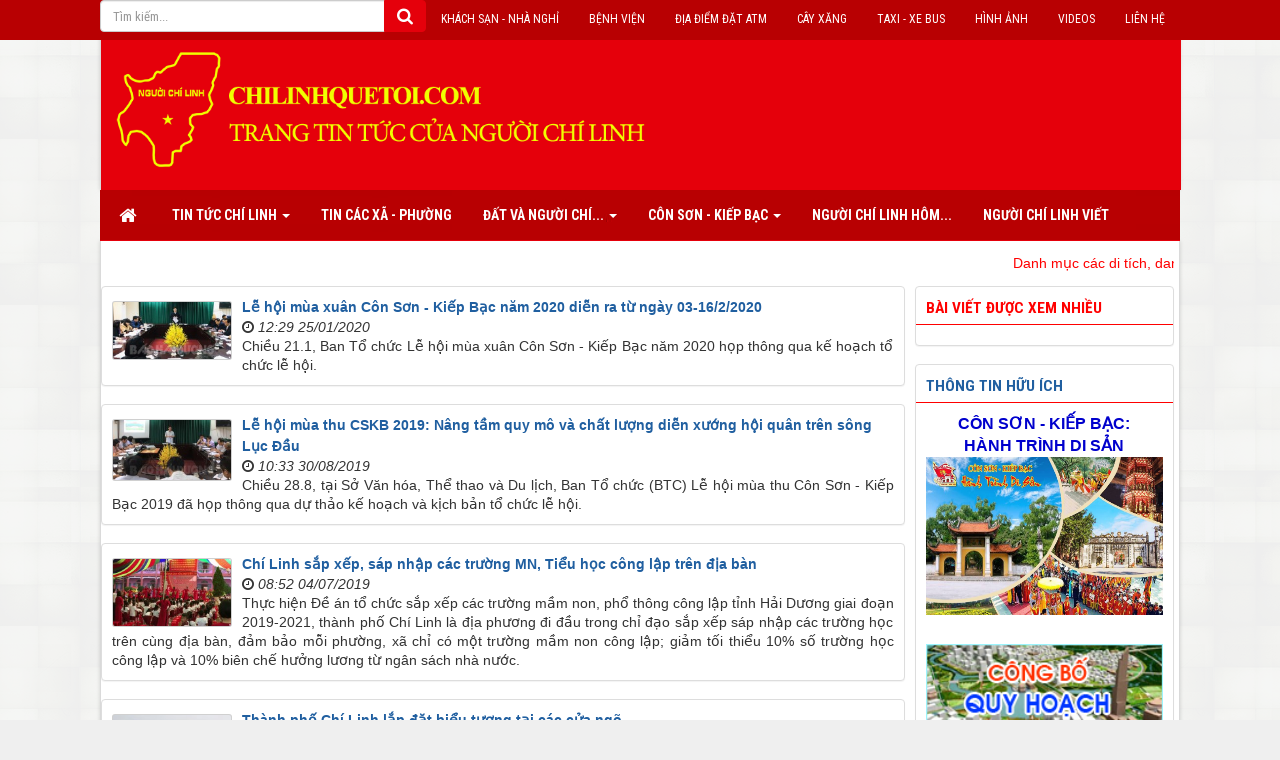

--- FILE ---
content_type: text/html; charset=utf-8
request_url: https://chilinhquetoi.com/tag/ke-hoach
body_size: 12959
content:
<!DOCTYPE html>
	<html lang="vi" xmlns="http://www.w3.org/1999/xhtml" prefix="og: http://ogp.me/ns#">
	<head>
<title>ke hoach</title>
<meta name="description" content="ke hoach - Tag - Tin tức - https&#x3A;&#x002F;&#x002F;chilinhquetoi.com&#x3A;443&#x002F;tag&#x002F;ke-hoach" />
<meta name="keywords" content="kế hoạch" />
<meta name="news_keywords" content="kế hoạch" />
<meta name="author" content="Chí Linh quê tôi" />
<meta name="copyright" content="chilinhquetoi.com" />
<meta name="robots" content="index, archive, follow, noodp" />
<meta name="googlebot" content="index,archive,follow,noodp" />
<meta name="msnbot" content="all,index,follow" />
<meta name="distribution" content="Global" />
<meta name="generator" content="NukeViet v4.0" />
<meta http-equiv="content-type" content="text/html; charset=utf-8" />
<meta property="og:locale" content="vi_VN" />
<meta property="og:title" content="ke hoach" />
<meta property="og:type" content="website" />
<meta property="og:description" content="ke hoach - Tag - Tin tức - https&#x3A;&#x002F;&#x002F;chilinhquetoi.com&#x3A;443&#x002F;tag&#x002F;ke-hoach" />
<meta property="og:site_name" content="Chí Linh quê tôi&#x3A; Tin tức của Người Chí Linh" />
<meta property="og:url" content="https://chilinhquetoi.com:443/tag/ke-hoach" />
<meta property="fb:pages" content="818508734849966" />
<link rel="shortcut icon" href="/themes/default/favicon.ico">
<link rel="apple-touch-icon" href="/themes/default/apple-touch-icon.png">
<link rel="canonical" href="https://chilinhquetoi.com:443/tag/ke-hoach">
<link rel="alternate" href="/rss/" title="Tin tức" type="application/rss+xml">
<link rel="alternate" href="/rss/Tin-tuc-Chi-Linh/" title="Tin tức - Tin tức Chí Linh" type="application/rss+xml">
<link rel="alternate" href="/rss/Chinh-tri/" title="Tin tức - Chính trị" type="application/rss+xml">
<link rel="alternate" href="/rss/Kinh-te/" title="Tin tức - Kinh tế" type="application/rss+xml">
<link rel="alternate" href="/rss/Van-hoa-Xa-hoi/" title="Tin tức - Văn hóa - Xã hội" type="application/rss+xml">
<link rel="alternate" href="/rss/The-thao/" title="Tin tức - Thể thao" type="application/rss+xml">
<link rel="alternate" href="/rss/tin-cac-xa-phuong/" title="Tin tức - Tin các Xã - Phường" type="application/rss+xml">
<link rel="alternate" href="/rss/tin-tuc-hai-duong/" title="Tin tức - Tin tức Hải Dương" type="application/rss+xml">
<link rel="alternate" href="/rss/Tin-bon-phuong/" title="Tin tức - Tin trong nước" type="application/rss+xml">
<link rel="alternate" href="/rss/Dat-va-Nguoi-Chi-Linh/" title="Tin tức - Đất và Người Chí Linh" type="application/rss+xml">
<link rel="alternate" href="/rss/gioi-thieu-chung/" title="Tin tức - Giới thiệu chung" type="application/rss+xml">
<link rel="alternate" href="/rss/di-tich-va-danh-thang/" title="Tin tức - Di tích - Danh thắng" type="application/rss+xml">
<link rel="alternate" href="/rss/danh-nhan-chi-linh/" title="Tin tức - Danh nhân Chí Linh" type="application/rss+xml">
<link rel="alternate" href="/rss/chi-linh-bat-co/" title="Tin tức - Chí Linh bát cổ" type="application/rss+xml">
<link rel="alternate" href="/rss/du-lich-le-hoi/" title="Tin tức - Du lịch - Lễ hội" type="application/rss+xml">
<link rel="alternate" href="/rss/Con-Son-Kiep-Bac/" title="Tin tức - Côn Sơn - Kiếp Bạc" type="application/rss+xml">
<link rel="alternate" href="/rss/Di-tich-Danh-thang/" title="Tin tức - Di tích - Danh thắng" type="application/rss+xml">
<link rel="alternate" href="/rss/Danh-nhan/" title="Tin tức - Danh nhân" type="application/rss+xml">
<link rel="alternate" href="/rss/Le-hoi-Du-lich/" title="Tin tức - Lễ hội - Du lịch" type="application/rss+xml">
<link rel="alternate" href="/rss/Truong-Dai-hoc-Sao-Do/" title="Tin tức - Trường Đại học Sao Đỏ" type="application/rss+xml">
<link rel="alternate" href="/rss/Van-hien-xu-dong/" title="Tin tức - Văn hiến xứ Đông" type="application/rss+xml">
<link rel="alternate" href="/rss/phap-luat-doi-song/" title="Tin tức - Pháp luật - Đời sống" type="application/rss+xml">
<link rel="alternate" href="/rss/Phong-su/" title="Tin tức - Phóng sự" type="application/rss+xml">
<link rel="alternate" href="/rss/Phan-anh/" title="Tin tức - Phản ánh" type="application/rss+xml">
<link rel="alternate" href="/rss/phap-luat/" title="Tin tức - Pháp luật" type="application/rss+xml">
<link rel="alternate" href="/rss/Moi-truong/" title="Tin tức - Môi trường" type="application/rss+xml">
<link rel="alternate" href="/rss/An-toan-giao-thong/" title="Tin tức - An toàn giao thông" type="application/rss+xml">
<link rel="alternate" href="/rss/Nguoi-Chi-Linh-Hom-nay/" title="Tin tức - Người Chí Linh hôm nay" type="application/rss+xml">
<link rel="alternate" href="/rss/NCL-Viet/" title="Tin tức - Người Chí Linh viết" type="application/rss+xml">
<link rel="alternate" href="/rss/Goc-suy-ngam/" title="Tin tức - Góc suy ngẫm" type="application/rss+xml">
<link rel="alternate" href="/rss/Chuyen-dong-thi-truong/" title="Tin tức - Chuyển động thị trường" type="application/rss+xml">
<link rel="alternate" href="/rss/Doanh-nghiep-Doanh-nhan/" title="Tin tức - Doanh nghiệp - Doanh nhân" type="application/rss+xml">
<link rel="alternate" href="/rss/tuyen-dung-viec-lam/" title="Tin tức - Tuyển dụng - Việc làm" type="application/rss+xml">
<link rel="alternate" href="/rss/Thong-tin-tien-ich/" title="Tin tức - Thông tin tiện ích" type="application/rss+xml">
<link rel="alternate" href="/rss/Thu-Ban-quan-tri/" title="Tin tức - Thư Ban quản trị" type="application/rss+xml">
<link rel="alternate" href="/rss/Media/" title="Tin tức - Media" type="application/rss+xml">
<link rel="alternate" href="/rss/Video-clips/" title="Tin tức - Video clips" type="application/rss+xml">
<link rel="alternate" href="/rss/Hinh-anh/" title="Tin tức - Hình ảnh" type="application/rss+xml">
<link rel="alternate" href="/rss/Tu-sach/" title="Tin tức - Tủ sách" type="application/rss+xml">
<link rel="StyleSheet" href="/themes/default/css/font-awesome.min.css?t=38">
<link rel="StyleSheet" href="/themes/default/css/bootstrap.non-responsive.css?t=38">
<link rel="StyleSheet" href="/themes/default/css/style.css?t=38">
<link rel="StyleSheet" href="/themes/default/css/style.non-responsive.css?t=38">
<link rel="StyleSheet" href="/themes/default/css/news.css?t=38">
<link rel="stylesheet" href="/themes/default/css/jcarousel.responsive.css?t=38">
<style type="text/css">#fbPage {width:100%; margin:auto;background-size: cover;} .centerTj {display:-ms-flexbox;-ms-flex-pack:center;-ms-flex-align:center; display:-moz-box;-moz-box-pack:center;-moz-box-align:center; display:-webkit-box;-webkit-box-pack:center;-webkit-box-align:center; display:box;box-pack:center;box-align:center; }
#fbPage {width:100%; margin:auto;background-size: cover;} .centerTj {display:-ms-flexbox;-ms-flex-pack:center;-ms-flex-align:center; display:-moz-box;-moz-box-pack:center;-moz-box-align:center; display:-webkit-box;-webkit-box-pack:center;-webkit-box-align:center; display:box;box-pack:center;box-align:center; }
#fbPage {width:100%; margin:auto;background-size: cover;} .centerTj {display:-ms-flexbox;-ms-flex-pack:center;-ms-flex-align:center; display:-moz-box;-moz-box-pack:center;-moz-box-align:center; display:-webkit-box;-webkit-box-pack:center;-webkit-box-align:center; display:box;box-pack:center;box-align:center; }</style>
		<!--FB-->
		<!--FB-->
</head>
	<body>
	<noscript>
		<div class="alert alert-danger">Trình duyệt của bạn đã tắt chức năng hỗ trợ JavaScript.<br />Website chỉ làm việc khi bạn bật nó trở lại.<br />Để tham khảo cách bật JavaScript, hãy click chuột <a href="http://wiki.nukeviet.vn/support:browser:enable_javascript">vào đây</a>!</div>
	</noscript>
    <div class="body-bg">
	<div class="header-ex hidden-xs hidden-sm">
		<nav id="top-menu1">
			<div class="wraper">
				<ul>
					<li><a href="https://chilinhquetoi.com/contact/" alt="Liên hệ">Liên hệ</a></li>
					<li><a href="https://chilinhquetoi.com/video-clip/" alt="Videos">Videos</a></li>
					<li><a href="https://chilinhquetoi.com/photos/" alt="Hình ảnh">Hình ảnh</a></li>
					<li><a title="Taxi - Xe Bus" href="https://chilinhquetoi.com/Tin-tuc-Chi-Linh/taxi-xe-bus-o-chi-linh-113.html" target="_blank">Taxi - Xe Bus</a></li>
					<li><a title="Cây Xăng" href="https://chilinhquetoi.com/Tin-tuc-Chi-Linh/cay-xang-o-chi-linh-115.html">Cây xăng</a></li>
					<li><a title="Điểm đặt ATM" href="https://chilinhquetoi.com/Tin-tuc-Chi-Linh/cac-may-atm-o-chi-linh-112.html" target="_blank">Địa điểm đặt ATM</a></li>
					<li><a title="Bệnh viện" href="https://chilinhquetoi.com/Tin-tuc-Chi-Linh/cac-benh-vien-trung-tam-y-te-tinh-hai-duong-114.html" target="_blank">Bệnh viện</a></li>
					<li><a title="Khách sạn" href="https://chilinhquetoi.com/Tin-tuc-Chi-Linh/cac-khach-san-nha-nghi-nha-hang-dia-diem-mua-sam-vui-choi-gia-tri-tai-chi-linh-127.html" target="_blank">Khách sạn - Nhà nghỉ</a></li>
							<li>
                                <div class="input-group">
                                    <input type="text" class="form-control" maxlength="60" placeholder="Tìm kiếm...">
                                    <span class="input-group-btn"><button style="    background-color: #e5000b; border-color: #e5000b;" type="button" class="btn btn-info" data-url="/index.php?language=vi&amp;nv=seek&q=" data-minlength="3" data-click="y"><em class="fa fa-search fa-lg"></em></button></span>
                                </div>
                            </li>
				</ul>
				</div>
		</nav>
	</div>
	<div class="wraper">
		<header>
			<div class="container">
				<div id="header" class="row">
				    <div class="logo col-md-24">
                                                <li style="list-style: none;"><a title="Chí Linh quê tôi&#x3A; Tin tức của Người Chí Linh" href="/"><img src="/uploads/logo_web.png" width="790" height="170" alt="Chí Linh quê tôi&#x3A; Tin tức của Người Chí Linh" /></a>
                        <h1>Chí Linh quê tôi&#x3A; Tin tức của Người Chí Linh</h1>
                        <h2>Tin tức Chí Linh mỗi ngày&#33;</h2>
                    </div>
				</div>
			</div>
		</header>
		<nav class="second-nav" id="menusite">
			<div class="container">
				<div class="row">
                    <div class="bg">
					<div class="navbar navbar-default navbar-static-top radius-top-left radius-top-right" role="navigation">
	<div class="navbar-header">
		<button type="button" class="navbar-toggle" data-toggle="collapse" data-target="#menu-site-default">
			<span class="sr-only">&nbsp;</span>
			<span class="icon-bar">&nbsp;</span>
			<span class="icon-bar">&nbsp;</span>
			<span class="icon-bar">&nbsp;</span>
		</button>
	</div>
	<div class="collapse navbar-collapse" id="menu-site-default">
        <ul class="nav navbar-nav">
			<li>
				<a class="home" title="Trang nhất" href="/"><em class="fa fa-lg fa-home">&nbsp;</em><span class="visible-xs-inline-block"> Trang nhất</span></a>
			</li>
			            <li  class="dropdown" rol="presentation">
                <a class="dropdown-toggle"  href="/Tin-tuc-Chi-Linh/" role="button" aria-expanded="false" title="Tin tức Chí Linh" >Tin tức Chí Linh <strong class="caret">&nbsp;</strong></a>
                                <ul class="dropdown-menu">
	    <li >
        <a href="/Chinh-tri/" title="Chính trị" >Chính trị</a>
    </li>
    <li >
        <a href="/Kinh-te/" title="Kinh tế" >Kinh tế</a>
    </li>
    <li >
        <a href="/Van-hoa-Xa-hoi/" title="Văn hóa - Xã hội" >Văn hóa - Xã hội</a>
    </li>
    <li >
        <a href="/The-thao/" title="Thể thao" >Thể thao</a>
    </li>
</ul>
			</li>
            <li  rol="presentation">
                <a class="dropdown-toggle"  href="/tin-cac-xa-phuong/" role="button" aria-expanded="false" title="Tin các Xã - Phường" >Tin các Xã - Phường</a>
			</li>
            <li  class="dropdown" rol="presentation">
                <a class="dropdown-toggle"  href="/Dat-va-Nguoi-Chi-Linh/" role="button" aria-expanded="false" title="Đất và Người Chí Linh" >Đất và Người Chí... <strong class="caret">&nbsp;</strong></a>
                                <ul class="dropdown-menu">
	    <li >
        <a href="/gioi-thieu-chung/" title="Giới thiệu chung" >Giới thiệu chung</a>
    </li>
    <li >
        <a href="/di-tich-va-danh-thang/" title="Di tích - Danh thắng" >Di tích - Danh thắng</a>
    </li>
    <li >
        <a href="/danh-nhan-chi-linh/" title="Danh nhân Chí Linh" >Danh nhân Chí Linh</a>
    </li>
    <li >
        <a href="/chi-linh-bat-co/" title="Chí Linh bát cổ" >Chí Linh bát cổ</a>
    </li>
    <li >
        <a href="/du-lich-le-hoi/" title="Du lịch - Lễ hội" >Du lịch - Lễ hội</a>
    </li>
</ul>
			</li>
            <li  class="dropdown" rol="presentation">
                <a class="dropdown-toggle"  href="/Con-Son-Kiep-Bac/" role="button" aria-expanded="false" title="Côn Sơn - Kiếp Bạc" >Côn Sơn - Kiếp Bạc <strong class="caret">&nbsp;</strong></a>
                                <ul class="dropdown-menu">
	    <li >
        <a href="/Di-tich-Danh-thang/" title="Di tích - Danh thắng" >Di tích - Danh thắng</a>
    </li>
    <li >
        <a href="/Danh-nhan/" title="Danh nhân" >Danh nhân</a>
    </li>
    <li >
        <a href="/Le-hoi-Du-lich/" title="Lễ hội - Du lịch" >Lễ hội - Du lịch</a>
    </li>
</ul>
			</li>
            <li  rol="presentation">
                <a class="dropdown-toggle"  href="/Nguoi-Chi-Linh-Hom-nay/" role="button" aria-expanded="false" title="Người Chí Linh hôm nay" >Người Chí Linh hôm...</a>
			</li>
            <li  rol="presentation">
                <a class="dropdown-toggle"  href="/NCL-Viet/" role="button" aria-expanded="false" title="Người Chí Linh viết" >Người Chí Linh viết</a>
			</li>
         </ul>
	</div>
</div>
                    </div>
				</div>
			</div>
		</nav>
		<section>
			<div class="container" id="body">                
<div class="row">
	<div class="col-md-24">
<div id="blockid_35" class="breaking-news">
	<div class="container">
		<div class="br-text">
		<marquee behavior="scroll" scrollamount="2" direction="left">
						<a href="/Van-hien-xu-dong/danh-muc-cac-di-tich-danh-thang-le-hoi-bao-vat-quoc-gia-da-xep-hang-tren-dia-ban-tinh-hai-duong-1872.html" title="Danh mục các di tích, danh thắng, lễ hội, bảo vật quốc gia đã xếp hạng trên địa bàn tỉnh Hải Dương" style="color:red !important;">Danh mục các di tích, danh thắng, lễ hội, bảo vật quốc gia đã xếp hạng trên địa bàn tỉnh Hải Dương</a>&nbsp;&nbsp;&nbsp;|&nbsp;&nbsp;&nbsp
			<a href="/Con-Son-Kiep-Bac/vang-danh-kiep-bac-1871.html" title="Vang danh Kiếp Bạc" style="color:red !important;">Vang danh Kiếp Bạc</a>&nbsp;&nbsp;&nbsp;|&nbsp;&nbsp;&nbsp
			<a href="/Con-Son-Kiep-Bac/con-son-nhung-gia-tri-van-hoa-lich-su-vuot-thoi-gian-1870.html" title="Côn Sơn - những giá trị văn hóa, lịch sử vượt thời gian" style="color:red !important;">Côn Sơn - những giá trị văn hóa, lịch sử vượt thời gian</a>&nbsp;&nbsp;&nbsp;|&nbsp;&nbsp;&nbsp
			<a href="/Dat-va-Nguoi-Chi-Linh/nhung-bi-an-o-chua-thanh-mai-1869.html" title="Những bí ẩn ở chùa Thanh Mai" style="color:red !important;">Những bí ẩn ở chùa Thanh Mai</a>&nbsp;&nbsp;&nbsp;|&nbsp;&nbsp;&nbsp
			<a href="/Nguoi-Chi-Linh-Hom-nay/nguoi-giu-lua-thuc-hanh-tin-nguong-tho-mau-tam-phu-1868.html" title="Người &quot;giữ lửa&quot; thực hành tín ngưỡng thờ Mẫu Tam phủ" style="color:red !important;">Người &quot;giữ lửa&quot; thực hành tín ngưỡng thờ Mẫu Tam phủ</a>&nbsp;&nbsp;&nbsp;|&nbsp;&nbsp;&nbsp
			<a href="/Dat-va-Nguoi-Chi-Linh/chuyen-duoi-rung-lim-co-thu-1867.html" title="Chuyện dưới rừng lim cổ thụ" style="color:red !important;">Chuyện dưới rừng lim cổ thụ</a>&nbsp;&nbsp;&nbsp;|&nbsp;&nbsp;&nbsp
			<a href="/Con-Son-Kiep-Bac/doi-thay-o-den-kiep-bac-1866.html" title="Đổi thay ở đền Kiếp Bạc" style="color:red !important;">Đổi thay ở đền Kiếp Bạc</a>&nbsp;&nbsp;&nbsp;|&nbsp;&nbsp;&nbsp
			<a href="/Tin-tuc-Chi-Linh/chi-linh-rong-cua-thu-hut-dau-tu-1865.html" title="Chí Linh rộng cửa thu hút đầu tư" style="color:red !important;">Chí Linh rộng cửa thu hút đầu tư</a>&nbsp;&nbsp;&nbsp;|&nbsp;&nbsp;&nbsp
			<a href="/Nguoi-Chi-Linh-Hom-nay/co-giao-hoang-thi-van-nguoi-giup-hoc-sinh-chi-linh-hung-thu-voi-mon-tieng-anh-1864.html" title="Cô giáo Hoàng Thị Vân, người giúp học sinh Chí Linh hứng thú với môn tiếng Anh" style="color:red !important;">Cô giáo Hoàng Thị Vân, người giúp học sinh Chí Linh hứng thú với môn tiếng Anh</a>&nbsp;&nbsp;&nbsp;|&nbsp;&nbsp;&nbsp
			<a href="/tin-cac-xa-phuong/ngot-thom-chuoi-dong-lac-1863.html" title="Ngọt thơm chuối Đồng Lạc" style="color:red !important;">Ngọt thơm chuối Đồng Lạc</a>&nbsp;&nbsp;&nbsp;|&nbsp;&nbsp;&nbsp
			<a href="/Tin-tuc-Chi-Linh/chi-linh-tang-toc-chuyen-doi-so-1862.html" title="Chí Linh tăng tốc chuyển đổi số" style="color:red !important;">Chí Linh tăng tốc chuyển đổi số</a>&nbsp;&nbsp;&nbsp;|&nbsp;&nbsp;&nbsp
			<a href="/Dat-va-Nguoi-Chi-Linh/nui-phuong-hoang-noi-an-cu-cua-ngon-tue-dang-bat-tu-1861.html" title="Núi Phượng Hoàng nơi ẩn cư của “ngọn tuệ đăng bất tử”" style="color:red !important;">Núi Phượng Hoàng nơi ẩn cư của “ngọn tuệ đăng bất tử”</a>&nbsp;&nbsp;&nbsp;|&nbsp;&nbsp;&nbsp
			<a href="/Dat-va-Nguoi-Chi-Linh/linh-thieng-dinh-nui-phuong-hoang-1860.html" title="Linh thiêng đỉnh núi Phượng Hoàng" style="color:red !important;">Linh thiêng đỉnh núi Phượng Hoàng</a>&nbsp;&nbsp;&nbsp;|&nbsp;&nbsp;&nbsp
			<a href="/Tin-tuc-Chi-Linh/cong-bo-quyet-dinh-phe-duyet-dieu-chinh-quy-hoach-chung-thanh-pho-chi-linh-den-nam-2040-1859.html" title="Công bố Quyết định phê duyệt Điều chỉnh Quy hoạch chung thành phố Chí Linh đến năm 2040" style="color:red !important;">Công bố Quyết định phê duyệt Điều chỉnh Quy hoạch chung thành phố Chí Linh đến năm 2040</a>&nbsp;&nbsp;&nbsp;|&nbsp;&nbsp;&nbsp
			<a href="/tin-tuc-hai-duong/dang-bo-tinh-hai-duong-dau-an-nhiem-ky-2015-2020-1858.html" title="Đảng bộ tỉnh Hải Dương&#x3A; Dấu ấn nhiệm kỳ 2015-2020" style="color:red !important;">Đảng bộ tỉnh Hải Dương&#x3A; Dấu ấn nhiệm kỳ 2015-2020</a>&nbsp;&nbsp;&nbsp;|&nbsp;&nbsp;&nbsp
			<a href="/NCL-Viet/toi-viet-bai-tho-sao-do-1857.html" title="Tôi viết bài thơ Sao Đỏ" style="color:red !important;">Tôi viết bài thơ Sao Đỏ</a>&nbsp;&nbsp;&nbsp;|&nbsp;&nbsp;&nbsp
			<a href="/NCL-Viet/chi-linh-thanh-pho-doc-duong-xuan-1856.html" title="Chí Linh&#x3A; Thành phố dọc đường xuân" style="color:red !important;">Chí Linh&#x3A; Thành phố dọc đường xuân</a>&nbsp;&nbsp;&nbsp;|&nbsp;&nbsp;&nbsp
			<a href="/Tin-tuc-Chi-Linh/tan-bi-thu-7x-cua-tp-chi-linh-hua-tan-tam-xay-dung-tap-the-doan-ket-1855.html" title="Tân Bí thư 7x của TP.Chí Linh hứa tận tâm, xây dựng tập thể đoàn kết" style="color:red !important;">Tân Bí thư 7x của TP.Chí Linh hứa tận tâm, xây dựng tập thể đoàn kết</a>&nbsp;&nbsp;&nbsp;|&nbsp;&nbsp;&nbsp
			<a href="/phap-luat-doi-song/tp-chi-linh-nha-kien-co-moc-tren-dat-rung-lau-nam-1854.html" title="TP. Chí Linh&#x3A; Nhà kiên cố “mọc” trên đất rừng lâu năm?" style="color:red !important;">TP. Chí Linh&#x3A; Nhà kiên cố “mọc” trên đất rừng lâu năm?</a>&nbsp;&nbsp;&nbsp;|&nbsp;&nbsp;&nbsp
			<a href="/Con-Son-Kiep-Bac/tam-bia-thieng-mang-ngu-but-cua-vua-tran-1853.html" title="Tấm bia thiêng mang ngự bút của vua Trần" style="color:red !important;">Tấm bia thiêng mang ngự bút của vua Trần</a>&nbsp;&nbsp;&nbsp;|&nbsp;&nbsp;&nbsp
		</marquee>
		</div>
	</div>
</div>
	</div>
</div>
<div class="row">
	<div class="col-sm-16 col-md-18">
<div class="news_column panel panel-default">
	<div class="panel-body">
				<a href="/Con-Son-Kiep-Bac/le-hoi-mua-xuan-con-son-kiep-bac-nam-2020-dien-ra-tu-mung-03-16-2-2020-1809.html" title="Lễ hội mùa xuân Côn Sơn - Kiếp Bạc năm 2020 diễn ra từ ngày 03-16&#x002F;2&#x002F;2020"><img alt="Phó Chủ tịch UBND tỉnh Lương Văn Cầu phát biểu tại cuộc họp" src="/assets/news/2020_01/le-hoi-mua-xuan-con-son-kiep-bac-2020-du-kien-dien-ra-tu-mung-10-23-thang-gien-26-195641.jpg" width="120" class="img-thumbnail pull-left imghome" /></a>
		<h3><a href="/Con-Son-Kiep-Bac/le-hoi-mua-xuan-con-son-kiep-bac-nam-2020-dien-ra-tu-mung-03-16-2-2020-1809.html" title="Lễ hội mùa xuân Côn Sơn - Kiếp Bạc năm 2020 diễn ra từ ngày 03-16&#x002F;2&#x002F;2020">Lễ hội mùa xuân Côn Sơn - Kiếp Bạc năm 2020 diễn ra từ ngày 03-16&#x002F;2&#x002F;2020</a></h3>
		<p>
			<em class="fa fa-clock-o">&nbsp;</em><em>12:29 25/01/2020</em>
		</p>
		<p class="text-justify">
			Chiều 21.1, Ban Tổ chức Lễ hội mùa xuân Côn Sơn - Kiếp Bạc năm 2020 họp thông qua kế hoạch tổ chức lễ hội.
		</p>
	</div>
</div><div class="news_column panel panel-default">
	<div class="panel-body">
				<a href="/Con-Son-Kiep-Bac/le-hoi-mua-thu-cskb-2019-nang-tam-quy-mo-va-chat-luong-dien-xuong-hoi-quan-tren-song-luc-dau-1779.html" title="Lễ hội mùa thu CSKB 2019&#x3A; Nâng tầm quy mô và chất lượng diễn xướng hội quân trên sông Lục Đầu"><img alt="Đồng chí Phó Chủ tịch UBND tỉnh Lương Văn Cầu phát biểu tại cuộc họp" src="/assets/news/2019_08/nang-tam-quy-mo-va-chat-luong-dien-xuong-hoi-quan-tren-song-luc-dau-26-145345.jpg" width="120" class="img-thumbnail pull-left imghome" /></a>
		<h3><a href="/Con-Son-Kiep-Bac/le-hoi-mua-thu-cskb-2019-nang-tam-quy-mo-va-chat-luong-dien-xuong-hoi-quan-tren-song-luc-dau-1779.html" title="Lễ hội mùa thu CSKB 2019&#x3A; Nâng tầm quy mô và chất lượng diễn xướng hội quân trên sông Lục Đầu">Lễ hội mùa thu CSKB 2019&#x3A; Nâng tầm quy mô và chất lượng diễn xướng hội quân trên sông Lục Đầu</a></h3>
		<p>
			<em class="fa fa-clock-o">&nbsp;</em><em>10:33 30/08/2019</em>
		</p>
		<p class="text-justify">
			Chiều 28.8, tại Sở Văn hóa, Thể thao và Du lịch, Ban Tổ chức (BTC) Lễ hội mùa thu Côn Sơn - Kiếp Bạc 2019 đã họp thông qua dự thảo kế hoạch và kịch bản tổ chức lễ hội.
		</p>
	</div>
</div><div class="news_column panel panel-default">
	<div class="panel-body">
				<a href="/Tin-tuc-Chi-Linh/chi-linh-sap-xep-sap-nhap-cac-truong-mn-tieu-hoc-cong-lap-tren-dia-ban-1718.html" title="Chí Linh sắp xếp, sáp nhập các trường MN, Tiểu học công lập trên địa bàn"><img alt="Chí Linh sắp xếp, sáp nhập các trường MN, Tiểu học công lập trên địa bàn" src="/assets/news/2019_07/20197482020.jpg" width="120" class="img-thumbnail pull-left imghome" /></a>
		<h3><a href="/Tin-tuc-Chi-Linh/chi-linh-sap-xep-sap-nhap-cac-truong-mn-tieu-hoc-cong-lap-tren-dia-ban-1718.html" title="Chí Linh sắp xếp, sáp nhập các trường MN, Tiểu học công lập trên địa bàn">Chí Linh sắp xếp, sáp nhập các trường MN, Tiểu học công lập trên địa bàn</a></h3>
		<p>
			<em class="fa fa-clock-o">&nbsp;</em><em>08:52 04/07/2019</em>
		</p>
		<p class="text-justify">
			Thực hiện Đề án tổ chức sắp xếp các trường mầm non, phổ thông công lập tỉnh Hải Dương giai đoạn 2019-2021, thành phố Chí Linh là địa phương đi đầu trong chỉ đạo sắp xếp sáp nhập các trường học trên cùng địa bàn, đảm bảo mỗi phường, xã chỉ có một trường mầm non công lập; giảm tối thiểu 10% số trường học công lập và 10% biên chế hưởng lương từ ngân sách nhà nước.
		</p>
	</div>
</div><div class="news_column panel panel-default">
	<div class="panel-body">
				<a href="/Tin-tuc-Chi-Linh/thanh-pho-chi-linh-lap-dat-bieu-tuong-tai-cac-cua-ngo-1708.html" title="Thành phố Chí Linh lắp đặt biểu tượng tại các cửa ngõ"><img alt="Thành phố Chí Linh lắp đặt biểu tượng tại các cửa ngõ" src="/assets/news/2019_06/3303.jpg" width="120" class="img-thumbnail pull-left imghome" /></a>
		<h3><a href="/Tin-tuc-Chi-Linh/thanh-pho-chi-linh-lap-dat-bieu-tuong-tai-cac-cua-ngo-1708.html" title="Thành phố Chí Linh lắp đặt biểu tượng tại các cửa ngõ">Thành phố Chí Linh lắp đặt biểu tượng tại các cửa ngõ</a></h3>
		<p>
			<em class="fa fa-clock-o">&nbsp;</em><em>20:32 23/06/2019</em>
		</p>
		<p class="text-justify">
			Nằm trong kế hoạch xây dựng các công trình thuộc kết cấu hạ tầng, TP Chí Linh đã triển khai và cơ bản xây dựng xong hệ thống trang trí, chiếu sáng và lắp đặt các biểu tượng tại các cửa ngõ vào thành phố.
		</p>
	</div>
</div><div class="news_column panel panel-default">
	<div class="panel-body">
				<a href="/tin-tuc-hai-duong/ke-hoach-tuyen-sinh-cac-lop-dau-cap-nam-hoc-2019-2020-1642.html" title="Kế hoạch tuyển sinh các lớp đầu cấp, năm học 2019 - 2020"><img alt="Kế hoạch tuyển sinh các lớp đầu cấp, năm học 2019 - 2020" src="/assets/news/2019_04/tuyen-sinh-lop-10-thpt-cong-lap-theo-phuong-thuc-thi-tuyen-19-153515.jpg" width="120" class="img-thumbnail pull-left imghome" /></a>
		<h3><a href="/tin-tuc-hai-duong/ke-hoach-tuyen-sinh-cac-lop-dau-cap-nam-hoc-2019-2020-1642.html" title="Kế hoạch tuyển sinh các lớp đầu cấp, năm học 2019 - 2020">Kế hoạch tuyển sinh các lớp đầu cấp, năm học 2019 - 2020</a></h3>
		<p>
			<em class="fa fa-clock-o">&nbsp;</em><em>22:18 24/04/2019</em>
		</p>
		<p class="text-justify">
			UBND tỉnh vừa ban hành kế hoạch tuyển sinh các lớp đầu cấp năm học 2019 - 2020.
		</p>
	</div>
</div><div class="news_column panel panel-default">
	<div class="panel-body">
				<a href="/tin-tuc-hai-duong/ngay-2-3-6-thi-tuyen-sinh-lop-10-thpt-cong-lap-1641.html" title="Ngày 2 - 3.6&#x3A; Thi tuyển sinh lớp 10 THPT công lập"><img alt="Học sinh lớp 9, Trường THCS Võ Thị Sáu &#40;TP Hải Dương&#41; tích cực ôn tập chuẩn bị cho kỳ thi tuyển sinh vào lớp 10 THPT công lập năm học 2019 - 2020" src="/assets/news/2019_04/tuyen-sinh-lop-10-thpt-cong-lap-theo-phuong-thuc-thi-tuyen-19-153515.jpg" width="120" class="img-thumbnail pull-left imghome" /></a>
		<h3><a href="/tin-tuc-hai-duong/ngay-2-3-6-thi-tuyen-sinh-lop-10-thpt-cong-lap-1641.html" title="Ngày 2 - 3.6&#x3A; Thi tuyển sinh lớp 10 THPT công lập">Ngày 2 - 3.6&#x3A; Thi tuyển sinh lớp 10 THPT công lập</a></h3>
		<p>
			<em class="fa fa-clock-o">&nbsp;</em><em>22:14 24/04/2019</em>
		</p>
		<p class="text-justify">
			Theo kế hoạch tuyển sinh các lớp đầu cấp năm học 2019 - 2020 vừa được UBND tỉnh ban hành, tuyển sinh lớp 10 THPT công lập theo phương thức thi tuyển.
		</p>
	</div>
</div><div class="news_column panel panel-default">
	<div class="panel-body">
				<a href="/Tin-tuc-Chi-Linh/chi-linh-trong-nhieu-cay-xanh-mua-xuan-1572.html" title="Chí Linh trồng nhiều cây xanh mùa xuân"><img alt="TP Chí Linh khuyến khích trồng cây xanh tập trung vào đất đồi rừng, vừa tạo thành các đường cây, vườn cây xanh, sạch, vừa phát triển kinh tế gia đình. Trong ảnh&#x3A; Xã Lê Lợi quy hoạch phát triển vùng cam Đường canh" src="/assets/news/2019_03/chi-linh-trong-nhieu-cay-xanh-mua-xuan-11-001608.jpg" width="120" class="img-thumbnail pull-left imghome" /></a>
		<h3><a href="/Tin-tuc-Chi-Linh/chi-linh-trong-nhieu-cay-xanh-mua-xuan-1572.html" title="Chí Linh trồng nhiều cây xanh mùa xuân">Chí Linh trồng nhiều cây xanh mùa xuân</a></h3>
		<p>
			<em class="fa fa-clock-o">&nbsp;</em><em>21:30 30/03/2019</em>
		</p>
		<p class="text-justify">
			Đến ngày 29.3, TP Chí Linh đã kết thúc kế hoạch trồng cây mùa xuân. Toàn thành phố trồng được gần 153.000 cây xanh, tăng gần 25% so với năm trước.
		</p>
	</div>
</div><div class="news_column panel panel-default">
	<div class="panel-body">
				<a href="/Tin-tuc-Chi-Linh/thi-doan-chi-linh-nhieu-hoat-dong-chao-mung-thi-xa-len-thanh-pho-1494.html" title="Thị đoàn Chí Linh&#x3A; Nhiều hoạt động chào mừng thị xã lên thành phố"><img alt="Thị đoàn Chí Linh&#x3A; Nhiều hoạt động chào mừng thị xã lên thành phố" src="/assets/news/2019_02/48375003_1579273608886168_4329999660606291968_n.jpg" width="120" class="img-thumbnail pull-left imghome" /></a>
		<h3><a href="/Tin-tuc-Chi-Linh/thi-doan-chi-linh-nhieu-hoat-dong-chao-mung-thi-xa-len-thanh-pho-1494.html" title="Thị đoàn Chí Linh&#x3A; Nhiều hoạt động chào mừng thị xã lên thành phố">Thị đoàn Chí Linh&#x3A; Nhiều hoạt động chào mừng thị xã lên thành phố</a></h3>
		<p>
			<em class="fa fa-clock-o">&nbsp;</em><em>13:51 24/02/2019</em>
		</p>
		<p class="text-justify">
			Thị đoàn Chí Linh đã xây dựng kế hoạch thực hiện 1 công trình thanh niên cấp thị xã trị giá khoảng 80 triệu đồng và nhiều phần việc, công trình thanh niên cấp cơ sở.
		</p>
	</div>
</div><div class="news_column panel panel-default">
	<div class="panel-body">
				<a href="/Con-Son-Kiep-Bac/le-hoi-mua-xuan-con-son-kiep-bac-tu-ngay-18-27-2-2019-1427.html" title="Lễ hội mùa xuân Côn Sơn - Kiếp Bạc từ ngày 18-27.2.2019"><img alt="Quang cảnh cuộc họp" src="/assets/news/2019_01/le-hoi-mua-xuan-con-son-kiep-bac-tu-ngay-18-272-26-102043.jpg" width="120" class="img-thumbnail pull-left imghome" /></a>
		<h3><a href="/Con-Son-Kiep-Bac/le-hoi-mua-xuan-con-son-kiep-bac-tu-ngay-18-27-2-2019-1427.html" title="Lễ hội mùa xuân Côn Sơn - Kiếp Bạc từ ngày 18-27.2.2019">Lễ hội mùa xuân Côn Sơn - Kiếp Bạc từ ngày 18-27.2.2019</a></h3>
		<p>
			<em class="fa fa-clock-o">&nbsp;</em><em>16:01 31/01/2019</em>
		</p>
		<p class="text-justify">
			Sáng 30.1, Ban Tổ chức Lễ hội mùa xuân Côn Sơn - Kiếp Bạc năm 2019 họp thông qua kế hoạch tổ chức lễ hội.
		</p>
	</div>
</div><div class="news_column panel panel-default">
	<div class="panel-body">
				<a href="/Tin-tuc-Chi-Linh/chi-linh-dam-bao-nguon-nuoc-phuc-vu-san-xuat-vu-chiem-xuan-1401.html" title="Chí Linh đảm bảo nguồn nước phục vụ sản xuất vụ chiêm xuân"><img alt="Chí Linh đảm bảo nguồn nước phục vụ sản xuất vụ chiêm xuân" src="/assets/news/2019_01/2.4a.jpg" width="120" class="img-thumbnail pull-left imghome" /></a>
		<h3><a href="/Tin-tuc-Chi-Linh/chi-linh-dam-bao-nguon-nuoc-phuc-vu-san-xuat-vu-chiem-xuan-1401.html" title="Chí Linh đảm bảo nguồn nước phục vụ sản xuất vụ chiêm xuân">Chí Linh đảm bảo nguồn nước phục vụ sản xuất vụ chiêm xuân</a></h3>
		<p>
			<em class="fa fa-clock-o">&nbsp;</em><em>16:01 05/01/2019</em>
		</p>
		<p class="text-justify">
			Vụ chiêm xuân năm nay, thị xã Chí Linh có kế hoạch gieo cấy 4.700 ha lúa và gieo trồng hơn 1.000 ha rau màu. Thông thường các năm trước đây, sản xuất vụ này ở thị xã thường phải đối diện với khô hạn, do nguồn nước phụ thuộc hoàn toàn vào các hồ đập đã xuống cấp. Để hạn chế thiếu nước trong vụ này, Xí nghiệp khai thác công trình thuỷ lợi thị xã Chí Linh sớm thực hiện nhiều giải pháp.
		</p>
	</div>
</div>
<ul class="related">
		<li>
		<a title="10 sự kiện nổi bật của tỉnh Hải Dương năm 2018" href="/tin-tuc-hai-duong/10-su-kien-noi-bat-cua-tinh-hai-duong-nam-2018-1392.html">10 sự kiện nổi bật của tỉnh Hải Dương năm 2018</a>
		<em>(10:05 03/01/2019)</em>
	</li>
	<li>
		<a title="Chí Linh ưu tiên đổ ải cho những khu vực có cốt đất cao" href="/Tin-tuc-Chi-Linh/chi-linh-uu-tien-do-ai-cho-nhung-khu-vuc-co-cot-dat-cao-1359.html">Chí Linh ưu tiên đổ ải cho những khu vực có cốt đất cao</a>
		<em>(07:57 21/12/2018)</em>
	</li>
	<li>
		<a title="Thị xã Chí Linh triển khai kế hoạch sản xuất vụ chiêm xuân 2018- 2019" href="/Tin-tuc-Chi-Linh/thi-xa-chi-linh-trien-khai-ke-hoach-san-xuat-vu-chiem-xuan-2018-2019-1341.html">Thị xã Chí Linh triển khai kế hoạch sản xuất vụ chiêm xuân 2018- 2019</a>
		<em>(19:57 13/12/2018)</em>
	</li>
	<li>
		<a title="Dự án BOT xây dựng Đường 389B &#40;Hải Dương&#41;&#x3A; Đề nghị Trung ương hỗ trợ 21,5 tỷ đồng" href="/tin-tuc-hai-duong/du-an-bot-xay-dung-duong-389b-hai-duong-de-nghi-trung-uong-ho-tro-21-5-ty-dong-1231.html">Dự án BOT xây dựng Đường 389B &#40;Hải Dương&#41;&#x3A; Đề nghị Trung ương hỗ trợ 21,5 tỷ đồng</a>
		<em>(20:19 02/11/2018)</em>
	</li>
	<li>
		<a title="Sẽ thành lập thành phố Chí Linh thuộc tỉnh Hải Dương" href="/tin-tuc-hai-duong/se-thanh-lap-them-thanh-pho-chi-linh-thuoc-tinh-hai-duong-1222.html">Sẽ thành lập thành phố Chí Linh thuộc tỉnh Hải Dương</a>
		<em>(21:00 29/10/2018)</em>
	</li>
	<li>
		<a title="Đề án thành lập phường Cổ Thành" href="/tin-cac-xa-phuong/de-an-thanh-lap-phuong-co-thanh-1190.html">Đề án thành lập phường Cổ Thành</a>
		<em>(20:32 14/10/2018)</em>
	</li>
	<li>
		<a title="Đề án thành lập phường Tân Dân" href="/tin-cac-xa-phuong/de-an-thanh-lap-phuong-tan-dan-1189.html">Đề án thành lập phường Tân Dân</a>
		<em>(20:10 14/10/2018)</em>
	</li>
	<li>
		<a title="Đề án thành lập phường Đồng Lạc" href="/tin-cac-xa-phuong/de-an-thanh-lap-phuong-dong-lac-1186.html">Đề án thành lập phường Đồng Lạc</a>
		<em>(21:56 13/10/2018)</em>
	</li>
	<li>
		<a title="Đề án sáp nhập đơn vị hành chính xã Kênh Giang và xã Văn Đức để thành lập phường Văn Đức" href="/tin-cac-xa-phuong/de-an-sap-nhap-don-vi-hanh-chinh-xa-kenh-giang-va-xa-van-duc-de-thanh-lap-phuong-van-duc-1185.html">Đề án sáp nhập đơn vị hành chính xã Kênh Giang và xã Văn Đức để thành lập phường Văn Đức</a>
		<em>(21:42 13/10/2018)</em>
	</li>
	<li>
		<a title="Đề án thành lập phường An Lạc" href="/tin-cac-xa-phuong/de-an-thanh-lap-phuong-an-lac-1184.html">Đề án thành lập phường An Lạc</a>
		<em>(21:18 13/10/2018)</em>
	</li>
</ul>

<div class="text-center">
	<ul class="pagination"><li class="disabled"><a href="#">&laquo;</a></li><li class="active"><a href="#">1</a></li><li><a rel="next" title="ke hoach  -  Trang 2" href="/tag/ke-hoach/page-2">2</a></li><li><a rel="next" title="ke hoach  -  Trang 3" href="/tag/ke-hoach/page-3">3</a></li><li><a rel="next" title="ke hoach  -  Trang 4" href="/tag/ke-hoach/page-4">4</a></li><li><a rel="next" title="ke hoach  -  Trang 5" href="/tag/ke-hoach/page-5">5</a></li><li><a rel="next" title="ke hoach  -  Trang 6" href="/tag/ke-hoach/page-6">6</a></li><li><a rel="next" title="ke hoach  -  Trang 7" href="/tag/ke-hoach/page-7">7</a></li><li><a rel="next" title="ke hoach  -  Trang 2" href="/tag/ke-hoach/page-2">&raquo;</a></li></ul>
</div>
	</div>
	<div class="col-sm-8 col-md-6">
		<div class="panel panel-default">
	<div class="panel-heading">
		Bài viết được xem nhiều
	</div>
	<div class="panel-body">
		<ul>
</ul>
	</div>
</div>
<div class="panel panel-default">
	<div class="panel-heading">
		<a href="https://chilinhquetoi.com/Con-Son-Kiep-Bac/khu-di-tich-quoc-gia-dac-biet-con-son-kiep-bac-151.html">Thông tin hữu ích</a>
	</div>
	<div class="panel-body">
		<div class="tienich"><div class="tienich" style="text-align: center;"><span style="font-size:16px;"><span style="color:rgb(0, 0, 205);"><strong>CÔN SƠN - KIẾP BẠC:<br  />HÀNH TRÌNH DI SẢN</strong></span></span><div><div style="text-align:center"><a href="https://chilinhquetoi.com/Con-Son-Kiep-Bac/"><img alt="" height="168" src="/uploads/365.jpg" width="300" /></a></div></div></div><div style="text-align: center;"><br  /><a href="https://chilinhquetoi.com/Tin-tuc-Chi-Linh/cong-bo-quyet-dinh-phe-duyet-dieu-chinh-quy-hoach-chung-thanh-pho-chi-linh-den-nam-2040-1859.html"><img alt="qh" height="108" src="/uploads/qh.jpg" width="269" /></a></div></div>
	</div>
</div>

	</div>
</div>
<div class="row">
		<div class="panel panel-default">
	<div class="panel-heading">
		Doanh nghiệp - Doanh nhân Chí Linh
	</div>
	<div class="panel-body">
<div class="jcarousel-wrapper">
	<div class="jcarousel">
		<ul>
						<li>
								<div class="jcar_img">
					<img src="/assets/news/2019_10/19-1_nayc.jpg" alt="Nhiệt điện Phả Lại báo lãi quý III tăng 18&#x25; lên 193 tỷ đồng nhờ tiết giảm chi phí" title="Nhờ sản lượng điện tăng, doanh thu quý III của PPC tăng 55% lên 1.958 tỷ đồng.<br />Lợi nhuận 9 tháng của PPC giảm 12% còn 776 tỷ đồng, nhưng đã vượt 21% chỉ tiêu lợi nhuận năm."/> </div>
				<a href="/Doanh-nghiep-Doanh-nhan/nhiet-dien-pha-lai-bao-lai-quy-iii-tang-18-len-193-ty-dong-nho-tiet-giam-chi-phi-1797.html">Nhiệt điện Phả Lại báo lãi quý III tăng 18&#x25; lên 193 tỷ đồng nhờ tiết giảm chi phí</a>
			</li>
			<li>
								<div class="jcar_img">
					<img src="/assets/news/2019_08/nha-may-dien-o-trong-rung-5-104920.jpg" alt="Nhà máy điện &quot;ở trong rừng&quot;" title="Chưa xét đến quy mô nhà máy và công suất sản xuất điện mà chỉ nhìn riêng về môi trường thì Công ty CP Nhiệt điện Phả Lại đã lập nên 2 kỳ tích."/> </div>
				<a href="/Doanh-nghiep-Doanh-nhan/nha-may-dien-o-trong-rung-1749.html">Nhà máy điện &quot;ở trong rừng&quot;</a>
			</li>
			<li>
								<div class="jcar_img">
					<img src="/assets/news/2019_04/agribank.jpg" alt="Dư nợ Agribank Chi nhánh Hải Dương II đạt gần 5.000 tỷ đồng" title="Đến thời điểm hiện tại, dư nợ cho vay lĩnh vực nông nghiệp nông thôn của Agribank II Chi nhánh Hải Dương đạt gần 5.000 tỷ đồng, tăng gần 82 tỷ so với thời điểm đầu năm."/> </div>
				<a href="/Doanh-nghiep-Doanh-nhan/du-no-agribank-chi-nhanh-hai-duong-ii-dat-gan-5-000-ty-dong-1647.html">Dư nợ Agribank Chi nhánh Hải Dương II đạt gần 5.000 tỷ đồng</a>
			</li>
			<li>
								<div class="jcar_img">
					<img src="/assets/news/2019_04/162147baoxaydung_6.jpg" alt="Constrexim - HOD&#x3A; Tiên phong xây dựng đô thị Chí Linh" title="Là một trong những doanh nhân đầu tiên đặt nền móng khai phá, xây dựng và phát triển đô thị xanh, mang lại diện mạo mới và tầm nhìn dài hạn, ông Nguyễn Đức Cây - Chủ tịch HĐQT Constrexim - HOD có nhiều xúc động tự hào riêng vì những đóng góp của mình trong không khí TX Chí Linh đón nhận Nghị quyết của Ủy ban Thường vụ Quốc hội về thành lập TP trực thuộc Hải Dương vào ngày 20/4/2019."/> </div>
				<a href="/Doanh-nghiep-Doanh-nhan/constrexim-hod-tien-phong-xay-dung-do-thi-chi-linh-1624.html">Constrexim - HOD&#x3A; Tiên phong xây dựng đô thị Chí Linh</a>
			</li>
			<li>
								<div class="jcar_img">
					<img src="/assets/news/2019_04/bidv-bac-hai-duong-du-no-cho-vay-tang-gan-6-6-095149.jpg" alt="BIDV Bắc Hải Dương&#x3A; Dư nợ cho vay tăng gần 6&#x25;" title="Đến ngày 13.4, dư nợ cho vay của chi nhánh Ngân hàng Đầu tư và Phát triển Bắc Hải Dương (BIDV Bắc Hải Dương) đạt hơn 2.755 tỷ đồng, tăng gần 6% so với đầu năm và tăng gần 15% so với cùng kỳ năm trước."/> </div>
				<a href="/Doanh-nghiep-Doanh-nhan/bidv-bac-hai-duong-du-no-cho-vay-tang-gan-6-1597.html">BIDV Bắc Hải Dương&#x3A; Dư nợ cho vay tăng gần 6&#x25;</a>
			</li>
			<li>
								<div class="jcar_img">
					<img src="/assets/news/2019_03/tro-si-nhiet-dien-pha-lai.jpg" alt="Công ty CP Nhiệt điện Phả Lại&#x3A; Trên 90&#x25; lượng tro, xỉ được tiêu thụ" title="Mỗi năm, Công ty CP Nhiệt điện Phả Lại thải ra khoảng 900.000 tấn tro, xỉ các loại. Hiện trên 90% lượng tro, xỉ phát sinh đã được công ty tiêu thụ hết."/> </div>
				<a href="/Doanh-nghiep-Doanh-nhan/cong-ty-cp-nhiet-dien-pha-lai-tren-90-luong-tro-xi-duoc-tieu-thu-1553.html">Công ty CP Nhiệt điện Phả Lại&#x3A; Trên 90&#x25; lượng tro, xỉ được tiêu thụ</a>
			</li>
			<li>
								<div class="jcar_img">
					<img src="/assets/news/2019_02/viettienson.jpg" alt="Việt Tiên Sơn Địa Ốc chào bán 17,5 triệu cổ phiếu" title="Công ty Cổ phần Việt Tiên Sơn Địa Ốc (AAV) công bố thông tin phát hành cổ phiếu ra công chúng."/> </div>
				<a href="/Doanh-nghiep-Doanh-nhan/viet-tien-son-dia-oc-chao-ban-17-5-trieu-co-phieu-1497.html">Việt Tiên Sơn Địa Ốc chào bán 17,5 triệu cổ phiếu</a>
			</li>
			<li>
								<div class="jcar_img">
					<img src="/assets/news/2019_01/1343896377_anh-2.jpg" alt="Công ty Cổ phần Trúc Thôn đầu tư dây chuyền sản xuất gạch ốp lát cao cấp" title="Công ty Cổ phần Trúc Thôn sản xuất và tiêu thụ các sản phẩm bao gồm: gạch men, đất sét, gạch chịu lửa và đất đèn."/> </div>
				<a href="/Doanh-nghiep-Doanh-nhan/cong-ty-co-phan-truc-thon-dau-tu-day-chuyen-san-xuat-gach-op-lat-cao-cap-1430.html">Công ty Cổ phần Trúc Thôn đầu tư dây chuyền sản xuất gạch ốp lát cao cấp</a>
			</li>
		</ul>
	</div>
	<a href="#" class="jcarousel-control-prev">&lsaquo;</a>
	<a href="#" class="jcarousel-control-next">&rsaquo;</a>
	<p class="jcarousel-pagination"></p>
</div> 

	</div>
</div>

</div>
			</div>
            </section>
        </div>
        <footer id="footer">
            <div class="wraper">
                <div class="container">
                    <!-- <div class="row">
                        <div class="col-xs-24 col-sm-24 col-md-8">
                            <div id="fb-root"></div>
<div id="fbPage" class="centerTj"> <div id="fb-page" class="fb-page" data-href="https://www.facebook.com/NguoiChiLinhHD" data-hide-cover="false" data-show-facepile="true" data-show-posts="true"><div class="fb-xfbml-parse-ignore"></div></div>
</div>

                        </div>
                        <div class="col-xs-24 col-sm-24 col-md-8">
                            <div id="fbPage" class="centerTj"> <div id="fb-page" class="fb-page" data-href="https://www.facebook.com/ConSonKiepBac" data-hide-cover="false" data-show-facepile="true" data-show-posts="false"><div class="fb-xfbml-parse-ignore"></div></div>
</div>

                        </div>
                        <div class="col-xs-24 col-sm-24 col-md-8">
                            <div id="fbPage" class="centerTj"> <div id="fb-page" class="fb-page" data-href="https://www.facebook.com/TPChiLinhHD" data-hide-cover="false" data-show-facepile="true" data-show-posts="false"><div class="fb-xfbml-parse-ignore"></div></div>
</div>

                        </div>
                    </div> -->
                    <div class="row footer3">
						<div class="col-xs-24 col-sm-6 col-md-6">
							<a href="https://chilinhquetoi.com/tin-tuc-hai-duong/" target="_blank">Tin tức Hải Dương</a>
							<a href="https://chilinhquetoi.com/Tin-tuc-Chi-Linh/" target="_blank">Tin tức Chí Linh</a>
							<a href="https://chilinhquetoi.com/Tin-bon-phuong/" target="_blank">Tin trong nước</a>
							<a href="https://chilinhquetoi.com/Truong-Dai-hoc-Sao-Do/" target="_blank">Trường Đại học Sao Đỏ</a>
							<a href="https://chilinhquetoi.com/Van-hien-xu-dong/" target="_blank">Văn hiến Xứ Đông</a>
						</div>
						<div class="col-xs-24 col-sm-6 col-md-6">
							<a href="https://chilinhquetoi.com/Dat-va-Nguoi-Chi-Linh/" target="_blank">Đất và Người Chí Linh</a>
							<a href="https://chilinhquetoi.com/Con-Son-Kiep-Bac/" target="_blank">Côn Sơn - Kiếp Bạc</a>
							<a href="https://chilinhquetoi.com/Chuyen-dong-thi-truong/" target="_blank">Chuyển động thị trường</a>
							<a href="https://chilinhquetoi.com/tuyen-dung-viec-lam target=" _blank"Tuyển dụng - Việc làm< a>
							<a href="https://chilinhquetoi.com/Thong-tin-tien-ich/" target="_blank">Thông tin tiện ích</a>
							<a href="https://chilinhquetoi.com/Media/" target="_blank">Hình ảnh hoạt động</a>
						</div>
						<div class="col-xs-24 col-sm-6 col-md-6">
							<div class="fb-page" data-href="https://www.facebook.com/ConSonKiepBac/" data-small-header="true" data-adapt-container-width="true" data-hide-cover="false" data-show-facepile="true"><blockquote cite="https://www.facebook.com/ConSonKiepBac/" class="fb-xfbml-parse-ignore"><a href="https://www.facebook.com/ConSonKiepBac/">Côn Sơn - Kiếp Bạc</a></blockquote></div>
						</div>
						<div class="col-xs-24 col-sm-6 col-md-6">
							<div class="fb-page" data-href="https://www.facebook.com/NguoiChiLinhHD" data-small-header="true" data-adapt-container-width="true" data-hide-cover="false" data-show-facepile="true"><blockquote cite="https://www.facebook.com/NguoiChiLinhHD" class="fb-xfbml-parse-ignore"><a href="https://www.facebook.com/NguoiChiLinhHD">Người Chí Linh</a></blockquote></div>
						</div>
					</div>
					<div class="rows footer_info">
                        <div class="col-xs-24 col-sm-24 col-md-24">
                            Các bài viết trên chilinhquetoi.com được lựa chọn đăng tải lại từ các trang thông tin điện tử khác và hiển thị nguồn tin tại cuối mỗi bài viết.
							Do vậy các bài viết thể hiện quan điểm của tác giả bài báo, không thể hiện quan điểm của chilinhquetoi.com. Mọi đóng góp ý kiến xin gửi về <a href="/cdn-cgi/l/email-protection#741a13011b1d171c1d181d1a1c1c10341319151d185a171b19"><span class="__cf_email__" data-cfemail="76181103191f151e1f1a1f181e1e1236111b171f1a5815191b">[email&#160;protected]</span></a>.
                        </div>
                    </div>
                </div>
            </div>
        </footer>
        <nav class="footerNav2">
            <div class="wraper">
                <div class="container">
                                        <div class="theme-change">
                                        <a href="/index.php?language=vi&amp;nv=news&amp;nvvithemever=r&amp;nv_redirect=4SfFoRme3WelvU5H_PpVkE2X_kcgQmESnRBr7rrITdxh6eWVXkemhUtsDT87FCmW" title="Click để chuyển sang giao diện Tự động"><em class="fa fa-random fa-lg"></em></a>
                    <span title="Chế độ giao diện đang hiển thị: Máy Tính"><em class="fa fa-desktop fa-lg"></em></span>
                    <a href="/index.php?language=vi&amp;nv=news&amp;nvvithemever=m&amp;nv_redirect=4SfFoRme3WelvU5H_PpVkE2X_kcgQmESnRBr7rrITdxh6eWVXkemhUtsDT87FCmW" title="Click để chuyển sang giao diện Di động"><em class="fa fa-mobile fa-lg"></em></a>
                    </div>
                    <div class="bttop">
                        <a class="pointer"><em class="fa fa-eject fa-lg"></em></a>
                    </div>
                </div>
            </div>
        </nav>
    </div>
    <!-- SiteModal Required!!! -->
    <div id="sitemodal" class="modal fade" role="dialog">
        <div class="modal-dialog">
            <div class="modal-content">
                <div class="modal-body">
                    <em class="fa fa-spinner fa-spin">&nbsp;</em>
                </div>
                <button type="button" class="close" data-dismiss="modal"><span class="fa fa-times"></span></button>
            </div>
        </div>
    </div>
	<div class="fix_banner_left">
	</div>
	<div class="fix_banner_right">
	</div>
	<div id="fb-root"></div>
        <div id="timeoutsess" class="chromeframe">
            Bạn đã không sử dụng Site, <a onclick="timeoutsesscancel();" href="#">Bấm vào đây để duy trì trạng thái đăng nhập</a>. Thời gian chờ: <span id="secField"> 60 </span> giây
        </div>
        <div id="openidResult" class="nv-alert" style="display:none"></div>
        <div id="openidBt" data-result="" data-redirect=""></div>
<script data-cfasync="false" src="/cdn-cgi/scripts/5c5dd728/cloudflare-static/email-decode.min.js"></script><script src="/assets/js/jquery/jquery.min.js?t=38"></script>
<script>var nv_base_siteurl="/",nv_lang_data="vi",nv_lang_interface="vi",nv_name_variable="nv",nv_fc_variable="op",nv_lang_variable="language",nv_module_name="news",nv_func_name="tag",nv_is_user=0, nv_my_ofs=7,nv_my_abbr="ICT",nv_cookie_prefix="nv4c_Tyqu1",nv_check_pass_mstime=3538000,nv_area_admin=0,nv_safemode=0,theme_responsive=0;</script>
<script src="/assets/js/language/vi.js?t=38"></script>
<script src="/assets/js/global.js?t=38"></script>
<script src="/themes/default/js/news.js?t=38"></script>
<script src="/themes/default/js/main.js?t=38"></script>
<script>
		  window.fbAsyncInit = function() {
			FB.init({
			  appId      : '1437396282979101',
			  xfbml      : true,
			  version    : 'v2.9'
			});
			FB.AppEvents.logPageView();
		  };

		  (function(d, s, id){
			 var js, fjs = d.getElementsByTagName(s)[0];
			 if (d.getElementById(id)) {return;}
			 js = d.createElement(s); js.id = id;
			 js.src = "//connect.facebook.net/en_US/sdk.js";
			 fjs.parentNode.insertBefore(js, fjs);
		   }(document, 'script', 'facebook-jssdk'));
		</script>
<script async src="//pagead2.googlesyndication.com/pagead/js/adsbygoogle.js?t=38"></script>
<script>
  (adsbygoogle = window.adsbygoogle || []).push({
    google_ad_client: "ca-pub-5062904901068368",
    enable_page_level_ads: true
  });
</script>
<script type="text/javascript" src="/themes/default/js/marquee.js?t=38"></script>
<script type="text/javascript" data-show="after">
$(function(){
    checkWidthMenu();
    $(window).resize(checkWidthMenu);
});
</script>
<script type="text/javascript">
	$(function() {
		$('marquee').marquee('pointer').mouseover(function() {
			$(this).trigger('stop');
		}).mouseout(function() {
			$(this).trigger('start');
		}).mousemove(function(event) {
			if ($(this).data('drag') == true) {
				this.scrollLeft = $(this).data('scrollX') + ($(this).data('x') - event.clientX);
			}
		}).mousedown(function(event) {
			$(this).data('drag', true).data('x', event.clientX).data('scrollX', this.scrollLeft);
		}).mouseup(function() {
			$(this).data('drag', false);
		});
	});
</script>
<script type="text/javascript">
$(document).ready(function() {$("[data-rel='block_news_tooltip'][data-content!='']").tooltip({
	placement: "bottom",
	html: true,
	title: function(){return ( $(this).data('img') == '' ? '' : '<img class="img-thumbnail pull-left margin_image" src="' + $(this).data('img') + '" width="90" />' ) + '<p class="text-justify">' + $(this).data('content') + '</p><div class="clearfix"></div>';}
});});
</script>
<script type="text/javascript" src="/themes/default/js/jcarousel.responsive.js?t=38"></script>
<script type="text/javascript" src="/themes/default/js/jquery.jcarousel.min.js?t=38"></script>
<script type="text/javascript">var numberJcarousel=4;</script>
<script type="text/javascript">(function(d, s, id) { var js, fjs = d.getElementsByTagName(s)[0]; if (d.getElementById(id)) return; js = d.createElement(s); js.id = id; js.src = "//connect.facebook.net/vi_VN/sdk.js#xfbml=1&version=v2.3"; fjs.parentNode.insertBefore(js, fjs);}(document, 'script', 'facebook-jssdk'));</script>
<script>var wFb= document.getElementById("fbPage").clientWidth;document.getElementById("fb-page").setAttribute("data-width",wFb); </script>
<script>var wFb= document.getElementById("fbPage").clientWidth;document.getElementById("fb-page").setAttribute("data-width",wFb); </script>
<script>var wFb= document.getElementById("fbPage").clientWidth;document.getElementById("fb-page").setAttribute("data-width",wFb); </script>
<script>(function(d, s, id) {
  var js, fjs = d.getElementsByTagName(s)[0];
  if (d.getElementById(id)) return;
  js = d.createElement(s); js.id = id;
  js.src = 'https://connect.facebook.net/vi_VN/sdk.js#xfbml=1&version=v3.1&appId=1865264483707839&autoLogAppEvents=1';
  fjs.parentNode.insertBefore(js, fjs);
}(document, 'script', 'facebook-jssdk'));</script>
<script src="/themes/default/js/bootstrap.min.js?t=38"></script>
<script type="text/javascript">var is_load_adnet_lib = is_load_adnet_lib || 1;if(is_load_adnet_lib == 1) {is_load_adnet_lib = 2;if(typeof(jQuery)=='undefined') {document.write(unescape("%3Cscript src='http://s0.adnet.vn/jquery.min.js' type='text/javascript'%3E%3C/script%3E"));}document.write(unescape("%3Cscript src='http://s0.adnet.vn/js/adnet34.js' type='text/javascript'%3E%3C/script%3E"));}</script>
<script type="text/javascript" src="https://widget.adnet.vn/js/js.php?widget_id=29127"></script>
<script type="text/javascript">var is_load_adnet_lib = is_load_adnet_lib || 1;if(is_load_adnet_lib == 1) {is_load_adnet_lib = 2;if(typeof(jQuery)=='undefined') {document.write(unescape("%3Cscript src='http://s0.adnet.vn/jquery.min.js' type='text/javascript'%3E%3C/script%3E"));}document.write(unescape("%3Cscript src='http://s0.adnet.vn/js/adnet34.js' type='text/javascript'%3E%3C/script%3E"));}</script>
<script type="text/javascript" src="https://widget.adnet.vn/js/js.php?widget_id=29113"></script>
<script>
var _gaq=_gaq||[];_gaq.push(["_setAccount","UA-125904060-1"]);_gaq.push(["_trackPageview"]);(function(){var a=document.createElement("script");a.type="text/javascript";a.async=true;a.src=("https:"==document.location.protocol?"https://ssl":"http://www")+".google-analytics.com/ga.js";var b=document.getElementsByTagName("script")[0];b.parentNode.insertBefore(a,b)})();
</script>

<script defer src="https://static.cloudflareinsights.com/beacon.min.js/vcd15cbe7772f49c399c6a5babf22c1241717689176015" integrity="sha512-ZpsOmlRQV6y907TI0dKBHq9Md29nnaEIPlkf84rnaERnq6zvWvPUqr2ft8M1aS28oN72PdrCzSjY4U6VaAw1EQ==" data-cf-beacon='{"version":"2024.11.0","token":"9860dd43b7c44feab32d21bba419f750","r":1,"server_timing":{"name":{"cfCacheStatus":true,"cfEdge":true,"cfExtPri":true,"cfL4":true,"cfOrigin":true,"cfSpeedBrain":true},"location_startswith":null}}' crossorigin="anonymous"></script>
</body>
</html>

--- FILE ---
content_type: text/html; charset=utf-8
request_url: https://www.google.com/recaptcha/api2/aframe
body_size: 267
content:
<!DOCTYPE HTML><html><head><meta http-equiv="content-type" content="text/html; charset=UTF-8"></head><body><script nonce="lmy4ucH_LgqqTc57N8f8Dw">/** Anti-fraud and anti-abuse applications only. See google.com/recaptcha */ try{var clients={'sodar':'https://pagead2.googlesyndication.com/pagead/sodar?'};window.addEventListener("message",function(a){try{if(a.source===window.parent){var b=JSON.parse(a.data);var c=clients[b['id']];if(c){var d=document.createElement('img');d.src=c+b['params']+'&rc='+(localStorage.getItem("rc::a")?sessionStorage.getItem("rc::b"):"");window.document.body.appendChild(d);sessionStorage.setItem("rc::e",parseInt(sessionStorage.getItem("rc::e")||0)+1);localStorage.setItem("rc::h",'1769034259512');}}}catch(b){}});window.parent.postMessage("_grecaptcha_ready", "*");}catch(b){}</script></body></html>